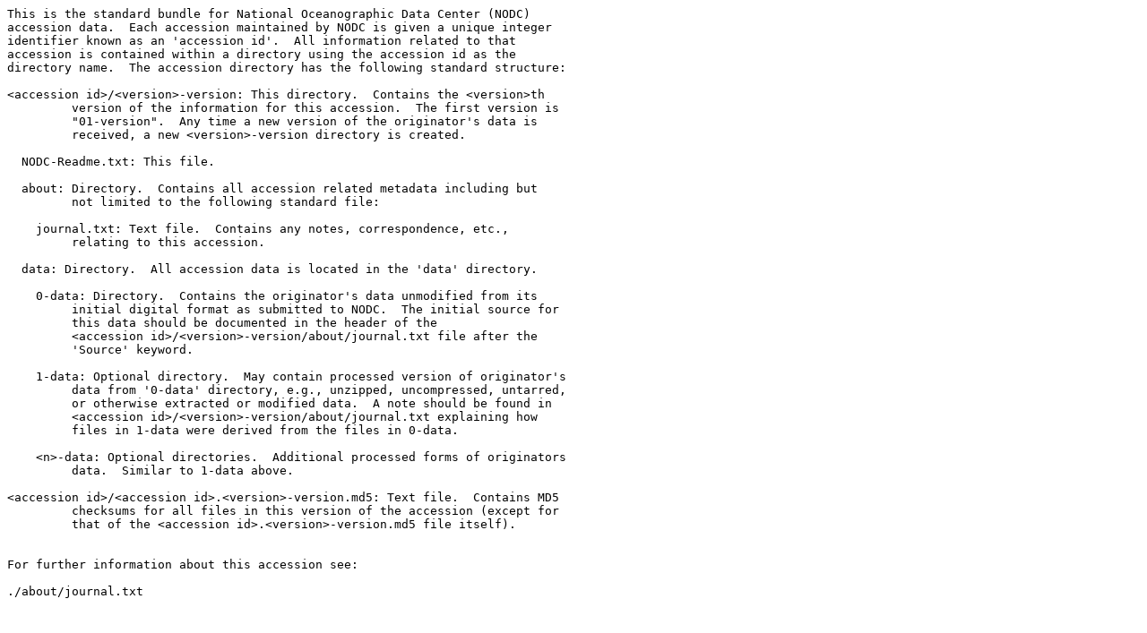

--- FILE ---
content_type: text/plain; charset=UTF-8
request_url: https://www.nodc.noaa.gov/archive/arc0001/0000587/1.2/NODC-Readme.txt
body_size: 851
content:
This is the standard bundle for National Oceanographic Data Center (NODC)
accession data.  Each accession maintained by NODC is given a unique integer
identifier known as an 'accession id'.  All information related to that
accession is contained within a directory using the accession id as the
directory name.  The accession directory has the following standard structure:

<accession id>/<version>-version: This directory.  Contains the <version>th
         version of the information for this accession.  The first version is
         "01-version".  Any time a new version of the originator's data is
         received, a new <version>-version directory is created.

  NODC-Readme.txt: This file.

  about: Directory.  Contains all accession related metadata including but
         not limited to the following standard file:

    journal.txt: Text file.  Contains any notes, correspondence, etc.,
         relating to this accession.

  data: Directory.  All accession data is located in the 'data' directory.

    0-data: Directory.  Contains the originator's data unmodified from its
         initial digital format as submitted to NODC.  The initial source for
         this data should be documented in the header of the
         <accession id>/<version>-version/about/journal.txt file after the
         'Source' keyword.

    1-data: Optional directory.  May contain processed version of originator's
         data from '0-data' directory, e.g., unzipped, uncompressed, untarred,
         or otherwise extracted or modified data.  A note should be found in
         <accession id>/<version>-version/about/journal.txt explaining how
         files in 1-data were derived from the files in 0-data.

    <n>-data: Optional directories.  Additional processed forms of originators
         data.  Similar to 1-data above.

<accession id>/<accession id>.<version>-version.md5: Text file.  Contains MD5
         checksums for all files in this version of the accession (except for
         that of the <accession id>.<version>-version.md5 file itself).


For further information about this accession see:

./about/journal.txt
